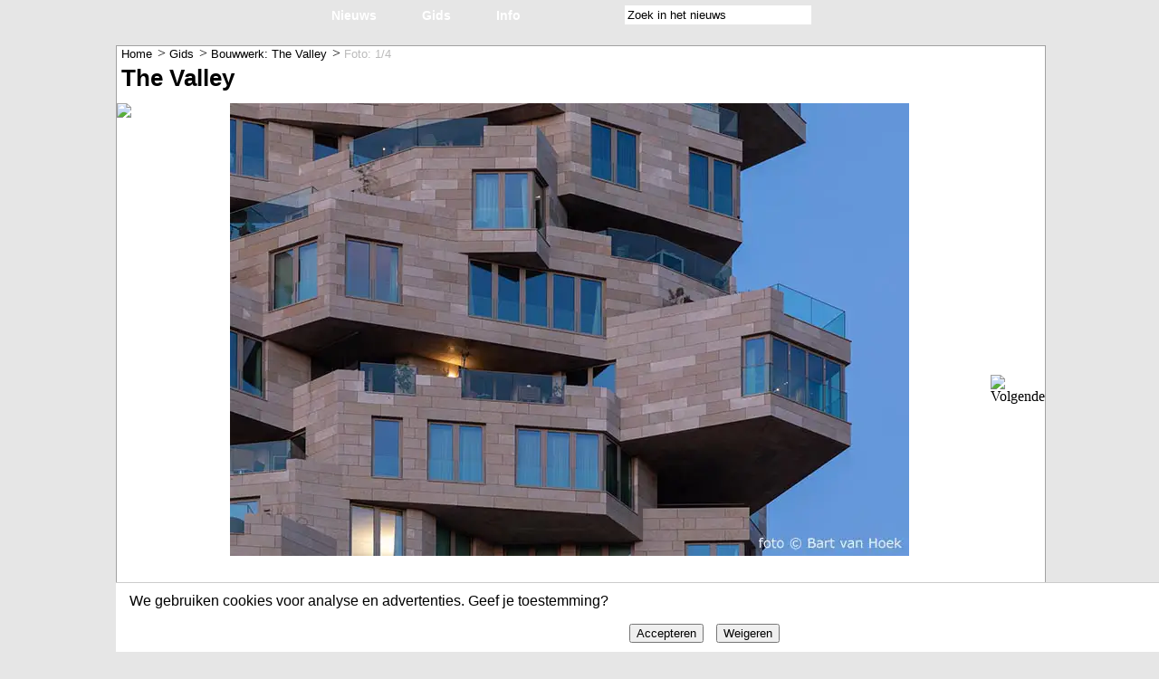

--- FILE ---
content_type: text/html; charset=UTF-8
request_url: https://www.architectuur.org/xlfoto.php?pr=1021&id=4&nr=1
body_size: 4343
content:
<!DOCTYPE html>
<html lang="nl">
<HEAD>
<!-- Global site tag (gtag.js) - Google Analytics -->
<script async src="https://www.googletagmanager.com/gtag/js?id=G-MQ2M2WXYQW"></script>
<script>
  window.dataLayer = window.dataLayer || [];
  function gtag(){dataLayer.push(arguments);}
  gtag('js', new Date());

  gtag('config', 'G-MQ2M2WXYQW');
</script>
<title>beeld 1 / 4 | The Valley | Architectuur.ORG</title>
<meta http-equiv="Content-Type" content="text/html; charset=UTF-8">
<meta name="description" content=" | Architectuur.ORG">
<meta name="rating" content="general" />
<meta name="viewport" content="initial-scale=1.0, user-scalable=no" />
<meta name="theme-color" content="#425ea3" />
<meta name="application-name" content="Architectuur.ORG" />
<meta name="apple-mobile-web-app-title" content="Architectuur.ORG" />
<link rel="canonical" href="https://www.architectuur.org/xlfoto.php?pr=1021&id=4&nr=1" />
<link rel="shortcut icon" href="https://www.architectuur.org/favicon.ico" sizes="16x16" type="image/x-icon"/>
<meta name="robots" content="index,follow">
<meta name="author" content="www.architectuur.org">
<meta name="contact_addr" content="info(at)architectuur.org" />

<!-- social media meta tags -->
<meta property="fb:admins" content="100001024221991"/>
<meta property="fb:app_id" content="199525550102285"/>

<meta property="og:title" content="beeld 1 / 4 | The Valley | Architectuur.ORG"/>
<meta property="og:image" content="https://www.architectuur.org/images/mvrdv18_1.jpg"/>
<meta property="og:url" content="https://www.architectuur.org/xlfoto.php?pr=1021&id=4&nr=1"/>
<meta property="og:site_name" content="Architectuur.ORG"/>

<meta property="og:type" content="website"/>
<meta name="twitter:card" content="summary_large_image">
<link href="https://www.architectuur.org/css/zz-style_resp.css" type="text/css" rel="stylesheet" media="screen">
<link href="https://www.architectuur.org/css/zz-print.css" type="text/css" rel="stylesheet" media="print">
<link rel="alternate" title="Architectuur.ORG - Nieuws" type="application/rss+xml" href="https://www.architectuur.org/rssfeed.php">
<link rel="apple-touch-icon-precomposed" href="https://www.architectuur.org/gifs/apple-touch-icon.png">

<script src="https://www.architectuur.org/js/jquery-2.1.1.min.js,jquery-1.5.1.js,jquerytools.scrollable.1.2.5b.js" rel="preload"></script>
<script src="https://www.architectuur.org/js/slidebars.js" rel="preload"></script>
<script src="https://cdnjs.cloudflare.com/ajax/libs/Chart.js/2.5.0/Chart.min.js"></script>

<script>
function nav()
   {
   var w = document.myform.mylist.selectedIndex;
   var url_add = document.myform.mylist.options[w].value;
   window.location.href = url_add;
   }
</script>
<script>
$(document).ready(function(){
	
	//Check to see if the window is top if not then display button
	$(window).scroll(function(){
		if ($(this).scrollTop() > 100) {
			$('.scrollToTop').fadeIn();
		} else {
			$('.scrollToTop').fadeOut();
		}
	});
	
	//Click event to scroll to top
	$('.scrollToTop').click(function(){
		$('html, body').animate({scrollTop : 0},300);
		return false;
	});
	
});
</script>

</HEAD>

<BODY style="overflow-x: auto;" oncontextmenu="return false;">
<div id="fb-root"></div>

<div id="header">

<div id="topmenu">
<div id="logo2"><a href="https://www.architectuur.org/" class="bg active" title="Start">Architectuur.ORG</a></div>
<div class="aright">
<ul id="navlist">
  <li id="email"><a href="mailto:pers@architectuur.org" title="E-mail de redactie op pers@architectuur.org"></a></li>
  <li id="rss"><a href="https://www.architectuur.org/rssfeed.php" title="RSS-newsfeed"></a></li>
  <li id="twitter"><a href="https://bsky.app/profile/architectuur.bsky.social" title="Bluesky"></a></li>
  <li id="linkedin"><a href="https://www.linkedin.com/groups/3780794/" title="Linkedin Group"></a></li>
  <li id="facebook"><a href="https://www.facebook.com/groups/250792164957205/" title="Facebook Group"></a></li>
</ul>
</div>
<nav role="navigation">
  <div id="menuToggle">

    <input type="checkbox" />
    <span></span>
    <span></span>
    <span></span>
    
    <ul id="menu">
	    <a href="https://www.architectuur.org/" style="font-weight:bold"><li>Nieuws</li></a>
      <a href="https://www.architectuur.org/boeken.php"><li>Boeken</li></a>
      <a href="https://www.architectuur.org/hetontwerp.php"><li>Het Ontwerp</li></a>
      <a href="https://www.architectuur.org/nieuwsarchief/2015/10"><li>Nieuwsarchief</li></a>  
	  	<a href="https://www.architectuur.org/gids.php" style="font-weight:bold"><li>Gids</li></a>
      <a href="https://www.architectuur.org/architect/A"><li>Architect</li></a>
      <a href="https://www.architectuur.org/bureau/A"><li>Bureau</li></a>
      <a href="https://www.architectuur.org/kaart.php"><li>Kaart</li></a>
      <a href="https://www.architectuur.org/stromingen.php"><li>Stroming</li></a>
      <a href="https://www.architectuur.org/thema_blobs.php"><li>Thema</li></a>      
	  	<a href="https://www.architectuur.org/info.php" style="font-weight:bold"><li>Info</li></a>
      <a href="https://www.architectuur.org/faq.php"><li>FAQ</li></a>
      <a href="https://www.architectuur.org/publicaties.php"><li>Publicaties</li></a>
      <a href="https://www.architectuur.org/colofon.php"><li>Colofon</li></a>	
    </ul>
  </div>

<script>
function myFunction() {
  var x = document.getElementById("myTopnav");
  if (x.className === "topnav") {
    x.className += " responsive";
  } else {
    x.className = "topnav";
  }
}
</script>

<ul class="menu2">
				<li class="sb-toggle-left"><img src="gifs/slidebar.png" alt="Keuzemenu"></li>
</ul>

<ul class="dropdown">
<li class="dropbtn"><a href="https://www.architectuur.org/" title="Architectuur Nieuws">Nieuws</a>
			<ul class="dropdown-content">
				<li><a href="https://www.architectuur.org/boeken.php">Boeken</a></li>
				<li><a href="https://www.architectuur.org/hetontwerp.php">Het Ontwerp</a></li>
				<li><a href="https://www.architectuur.org/nieuwsarchief/2016/01">Nieuwsarchief</a></li>
			</ul>
</li>
<li class="dropbtn"><a href="https://www.architectuur.org/gids.php" title="Architectuurgids">Gids</a>
			<ul class="dropdown-content">
				<li><a href="https://www.architectuur.org/architect/A">Architect</a></li>
				<li><a href="https://www.architectuur.org/bureau/A">Bureau</a></li>
				<li><a href="https://www.architectuur.org/typologie/Bedrijfsgebouwen">Project</a></li>
				<li><a href="https://www.architectuur.org/kaart.php">Kaart</a></li>
				<li><a href="https://www.architectuur.org/stromingen.php">Stroming</a></li>
				<li><a href="https://www.architectuur.org/thema_blobs.php">Thema</a></li>
			</ul>
</li>
<li class="dropbtn"><a href="https://www.architectuur.org/info.php" title="Achtergrondinformatie">Info</a>
			<ul class="dropdown-content">
				<li><a href="https://www.architectuur.org/faq.php">FAQ</a></li>
				<li><a href="https://www.architectuur.org/publicaties.php">Publicaties</a></li>
				<li><a href="https://www.architectuur.org/colofon.php">Colofon</a></li>
			</ul>
</li>
<li class="form">
		<form name="form" action="https://www.architectuur.org/nieuwszoek.php" method="get">
    <input type="text" class="search left rounded" value="Zoek in het nieuws" onfocus="if(!this._haschanged){this.value=''};this._haschanged=true;"/ name="q"/>
    <button class="go left rounded" aria-label="Zoeken"><span></span></button>
		</form>
</li>
</ul>
</nav>
</div>
</div>
<div class="wis"></div>

<div id="submenu2"></div><div id="wr1"><div id="wr3"><div id="wr2">

   <ol itemscope itemtype="https://schema.org/BreadcrumbList">
      <li itemprop="itemListElement" itemscope itemtype="https://schema.org/ListItem">
        <a itemprop="item" href="https://www.architectuur.org">
            <span itemprop="name">Home</span></a>
        <meta itemprop="position" content="1" />
      </li>
      >
      <li itemprop="itemListElement" itemscope itemtype="https://schema.org/ListItem">
        <a itemscope itemtype="https://schema.org/WebPage"
           itemprop="item" itemid="https://www.architectuur.org/gids.php"
           href="https://www.architectuur.org/gids.php">
          <span itemprop="name">Gids</span></a>
        <meta itemprop="position" content="2" />
      </li>
	  > 
      <li itemprop="itemListElement" itemscope itemtype="https://schema.org/ListItem">
<a itemscope itemtype="https://schema.org/WebPage" itemprop="item" itemid="https://www.architectuur.org/bouwwerk/1021/The_Valley.html" href="https://www.architectuur.org/bouwwerk/1021/The_Valley.html">          <span itemprop="name">Bouwwerk: The Valley</span></a>
        <meta itemprop="position" content="3" />
      </li>
	  > 	  
      <li itemprop="itemListElement" itemscope itemtype="https://schema.org/ListItem">
        <span itemprop="name">Foto: 1/4</span>
        <meta itemprop="position" content="4" />
      </li>
    </ol>
<h1><a href="https://www.architectuur.org/bouwwerk/1021/The_Valley.html">The Valley</a></h1>
<div class="spacer"></div><script type="text/javascript">
	//disable right mouse
	function clickIE4(){
	if (event.button==2){
	alert("Architectuur.ORG - 1998 - 2024");
	return false;
	}}
	function clickNS4(e){
	if (document.layers||document.getElementById&&!document.all){
	if (e.which==2||e.which==3){
	alert("Architectuur.ORG - 1998 - 2024");
	return false;
	}}}
	if (document.layers){
	document.captureEvents(Event.MOUSEDOWN);
	document.onmousedown=clickNS4;
	}
	else if (document.all&&!document.getElementById){
	document.onmousedown=clickIE4;
	}
	document.oncontextmenu=new Function("alert('Architectuur.ORG - 1998 - 2024');return false")
</script>
<script type="text/javascript" src="https://www.architectuur.org/js/jquery-1.5.1.js"></script>
               	
                                    	<div style="">
                                            <div id="SliderPaging" class="paging" style="display:block">
<a id="PrevButtonXLleeg" class="prev"><img align="left" border="0" src="https://www.architectuur.org/gifs/spacer.png"/></a>
<a id="NextButtonXL" href="https://www.architectuur.org/xlfoto.php?pr=1021&amp;id=4&amp;nr=2">
<img alt="Volgende" align="right" src="https://www.architectuur.org/gifs/imgvolg.png"/>
</a>
<div id="mi"><a href="https://www.architectuur.org/bouwwerk/1021/The_Valley.html"><img id="MainImageXL" src="https://www.architectuur.org/webp/mvrdv18_1.webp" alt="The Valley" title="Ga terug naar het project..."/></a></div></div>
<div id="thumbkader"><div id="thumbalign"><div id="thumbg"><img class="thumbsel" src="https://www.architectuur.org/webp/mvrdv18_1.webp" height="70" width="105" alt="thumbnail 1 van 4" title="thumbnail 1 van 4"><a href="https://www.architectuur.org/xlfoto.php?pr=1021&amp;id=4&amp;nr=2"><img class="thumb" src="https://www.architectuur.org/webp/mvrdv18_2.webp" height="70" width="47" alt="thumbnail 2 van 4" title="thumbnail 2 van 4"></a>
<a href="https://www.architectuur.org/xlfoto.php?pr=1021&amp;id=4&amp;nr=3"><img class="thumb" src="https://www.architectuur.org/webp/mvrdv18_3.webp" height="70" width="47" alt="thumbnail 3 van 4" title="thumbnail 3 van 4"></a>
<a href="https://www.architectuur.org/xlfoto.php?pr=1021&amp;id=4&amp;nr=4"><img class="thumb" src="https://www.architectuur.org/webp/mvrdv18_4.webp" height="70" width="47" alt="thumbnail 4 van 4" title="thumbnail 4 van 4"></a>
</div></div></div>
<script>
$(document).ready(function(){

$('.thumb').hover(
function() {
$(this).stop().animate({"opacity": "1"}, "fast");
},
function() {
$(this).stop().animate({"opacity": "0.5"}, "fast");
});

});
</script>
<script>
$('#nb').hover(
function() {
$(this).stop().animate({"opacity": "1"}, "fast");
},
function() {
$(this).stop().animate({"opacity": "0.0"}, "fast");
});
</script>
<script>
$('#pb').hover(
function() {
$(this).stop().animate({"opacity": "1"}, "fast");
},
function() {
$(this).stop().animate({"opacity": "0.0"}, "fast");
});
</script>
<center style="clear:both"></center><a href="#" class="scrollToTop"></a>
</div></div>


<div style="clear:both">
<p class="copy">&#169; Architectuur.ORG - 1999 - 2025 | 
<a href="mailto:info@&#097;&#114;&#099;&#104;&#105;&#116;&#101;&#099;&#116;&#117;&#117;&#114;.org" CLASS="z" onMouseOver="self.status=''; return true" onMouseOut="window.status=' '; return true">info@&#097;&#114;&#099;&#104;&#105;&#116;&#101;&#099;&#116;&#117;&#117;&#114;.org</a> |  
<a href="https://www.architectuur.org/rssfeed.php">RSS-feed</a> | 
<a href="https://twitter.com/ArchitectuurORG">Twitter</a> | 
<a href="https://www.linkedin.com/groups?gid=3780794">LinkedIn</a> | 
<a href="https://www.facebook.com/groups/250792164957205/">Facebook</a></p>
</div>
<script>
  (function(w,d,s,l,i){w[l]=w[l]||[];w[l].push({'gtm.start':
  new Date().getTime(),event:'gtm.js'});var f=d.getElementsByTagName(s)[0],
  j=d.createElement(s),dl=l!='dataLayer'?'&l='+l;j.async=true;j.src=
  'https://www.googletagmanager.com/gtm.js?id='+i+dl;f.parentNode.insertBefore(j,f);
  })(window,document,'script','dataLayer','GTM-69XW');
</script>
<script>
  (function(i,s,o,g,r,a,m){i['GoogleAnalyticsObject']=r;i[r]=i[r]||function(){
  (i[r].q=i[r].q||[]).push(arguments)},i[r].l=1*new Date();a=s.createElement(o),
  m=s.getElementsByTagName(o)[0];a.async=1;a.src=g;m.parentNode.insertBefore(a,m)
  })(window,document,'script','//www.google-analytics.com/analytics.js','ga');

  ga('create', 'UA-40910608-1', 'architectuur.org', {
  cookieFlags: 'max-age=7200;secure;samesite=none'
});
  ga('send', 'pageview');
</script>

<div id="cookie-banner" style="position: fixed; bottom: 0; width: 100%; background: #fff; padding: 10px; border-top: 1px solid #ccc; text-align: center; z-index: 1000;">
   <p>We gebruiken cookies voor analyse en advertenties. Geef je toestemming?</p>
   <button id="accept-cookies" style="margin: 0 5px;">Accepteren</button>
   <button id="reject-cookies" style="margin: 0 5px;">Weigeren</button>
</div>
<script>
   // Controleer of toestemming al is gegeven
   if (localStorage.getItem('userConsent') === 'granted') {
       gtag('consent', 'update', {
           'ad_storage': 'granted',
           'analytics_storage': 'granted'
       });
       document.getElementById('cookie-banner').style.display = 'none';
   } else if (localStorage.getItem('userConsent') === 'denied') {
       gtag('consent', 'update', {
           'ad_storage': 'denied',
           'analytics_storage': 'denied'
       });
       document.getElementById('cookie-banner').style.display = 'none';
   }

   // Verwerk gebruikerstoestemming
   document.getElementById('accept-cookies').addEventListener('click', function () {
       localStorage.setItem('userConsent', 'granted');
       gtag('consent', 'update', {
           'ad_storage': 'granted',
           'analytics_storage': 'granted'
       });
       document.getElementById('cookie-banner').style.display = 'none';
   });

   document.getElementById('reject-cookies').addEventListener('click', function () {
       localStorage.setItem('userConsent', 'denied');
       gtag('consent', 'update', {
           'ad_storage': 'denied',
           'analytics_storage': 'denied'
       });
       document.getElementById('cookie-banner').style.display = 'none';
   });
</script>
</BODY>
</HTML>

--- FILE ---
content_type: text/css;charset=UTF-8
request_url: https://www.architectuur.org/css/zz-print.css
body_size: 3359
content:


<!--
/* HTML5 display-role reset for older browsers */
article, aside, details, figcaption, figure,footer, header, hgroup, menu, section, nav {display:block}
body {line-height:1}
ol, ul {list-style:none}
blockquote, q demo, 
blockquote:before, blockquote:after,q:before, q:after {content: ''; content: none;}

strong {font-weight:bold}
em {font-style:italic}

/* V3 Stijlen - Start */

	 /* -- Slider --*/
td{margin:0;padding:0;border:none}
table{border-collapse:collapse;width:100%}
table td{vertical-align:top}
.Left {float:left}
.Right {float:right}
.ContentSlider #MainImageCell a {/*cursor: url("../gifs/zoom.png"), pointer;*/}
.ContentSlider {position:relative;overflow:hidden;width: 100% !important;height:300px}
.ContentSlider .items {width:20000em;position:absolute;clear:both;left:0}
.ContentSlider .items div {float:left;width:auto}
.ContentSlider img {margin:0;background-color:#fff;padding:0;border:0px solid #ccc}
.ContentSlider .active {border:2px solid #000;position:relative;cursor:default}
.ContentSlider, .NavigationSlider {float:left}

#ContentImageSlider {margin:0 0 25px 0;width:100%}
#ContentImageSlider #image_wrap {width:100%;padding:0;height:300px;margin:0;position:relative;text-align:center;background-color:#eeeeee !important;}
#ContentImageSlider .Single {background-color:#eeeeee !important}
.ContentSlider .paging a {position:absolute;top:140px;z-index:20010;height:60px;width:60px}
.ContentSlider .paging a.Vorige {left:10px}
.ContentSlider .paging a.Volgende {right:10px}
.ContentSlider .paging a img {height:40px;width:40px;background-color:transparent;border:none;float:none}
.cloned {display:none}
	 /* -- Slider --*/
	 
	 /* -- Foto groot --*/
IMG{margin:0;padding:0;border:0}

.PrevButton{position:absolute;top:350px;left:50px;text-align:left;border:0;height:40px;width:40px}
.NextButton{position:absolute;top:350px;right:50px;text-align:right;border:0;height:40px;width:40px}

a.right{background-position: 0 -30px;clear:right;margin-right:0px}
a.right:hover{background-position:-30px -30px}
a.right:active{background-position:-60px -30px} 
a.left{margin-left:0px} 
a.left:hover{background-position:-30px 0}
a.left:active{background-position:-60px 0}
a.disabled {visibility:hidden !important}

#mi{margin:0 auto;width:100%;height:640px}
#MainImage{max-width:1050px}
.thumb{margin:0 5px 0 5px;float:left;opacity:0.5}
.thumbsel{margin:0 5px 0 5px;float:left}
#thumbg{margin:5px;background-color:#385aa8 !important;float:left;position:relative;left:-50%}
#thumbalign{float:left;position:relative;left:50%}
#thumbkader{width:100%;height:80px;background-color:#385aa8}

a.next {
    background: black;
    padding: 0;
}

a.next img, a.prev img {
    -webkit-transition: all 0.3s linear;
       -moz-transition: all 0.3s linear;
        -ms-transition: all 0.3s linear;
         -o-transition: all 0.3s linear;
            transition: all 0.3s linear;
}

a.next:hover img, a.prev:hover img {
    opacity: 0.7;
}
	 /* -- Foto groot --*/	 
	 
	 /* -- Back to top button --*/
.scrollToTop{display:none}
	 /* -- Back to top button --*/

	 /* -- Blokken --*/
.blokgroot{width:610px;height:372px;margin:25px;padding:10px;border:1px solid #000;background:#f00;float:left;text-align:left}
.blokgroot:hover, .blokklein:hover{opacity:.40;filter:alpha(opacity=40);-moz-opacity 0.4;background-image:url(http://www.architectuur.org/gifs/h1.png);background-repeat:repeat-x}
.blokklein{width:270px;height:150px;margin:25px;padding:10px;border:1px solid #000;background:#f00;float:left}
	 /* -- Blokken --*/
	 
#img.thumbnail {border:0;text-align:left}
#img.pijlrechts{height:12px;width:12px;border:0;margin:0 4px 0 0}
.thumbnailleeg {height:135px;width:200px;background:#cfcfcf}

#wr1{padding-top:50px;background:#e6e6e6}
#wr2{margin:0 auto 0 auto;width:95%;background:#fff}

/*Geen menu*/
#topmenu{display:none}
.logo2{display:none}
#sunmenu{display:none}
#sunmenu2{display:none}
.nrs{display:none}
/*Geen menu*/

strong{font-weight:bold}
img{border:0}

.wis{clear:both} 

/* Nieuwspagina */

/* Nieuwspagina */

/* Projectpagina */
#ctrp{text-align:left;margin:5px auto;padding:0;border:1px;color:#fff;width:95%;background:#fff;overflow:hidden}
#kp1{float:left;width:25%;background:#fff}
#kp2{float:left;width:70%;background:#fff;margin:0 -0 0 10px}
p.lt{color:#000;font-size:16px;font-weight:bold;border-width:1px 0 0 0;border-top-style:dotted;border-color:#a4a4a4;margin:0 0 0 5px;padding:0 0 0 5px;height:20px;width:95%;background:#f4f4f4;background-image:url('http://www.architectuur.org/gifs/projectdata.png')}
p.ln{color:#000;font-size:16px;line-height:20px;font-weight:normal;border:0;margin:0 0 0 5px;padding:0 0 0 5px;min-height:14px;width::95%;background:#f4f4f4;background-image:url('http://www.architectuur.org/gifs/projectdata.png')}
p.cl{color:#000;font-size:16px;font-weight:bold;border-width:1px 0 0 0;border-top-style:dotted;border-color:#a4a4a4;margin:-1px 0 0 5px;padding:0 0 0 5px;height:20px;width::95%;background:#fff}
/* Projectpagina */

/* Oeuvrepagina */
.kolom80{width:15%}
/* Oeuvrepagina */

/* V3 Stijlen - Einde */
BODY{background:#e6e6e6;margin:0;padding:0}
#hoofdblok{margin: 0 auto 0 auto;background:#fff;width:100%}

h1{margin:0 5px 0 5px;line-height:46px;font-size:34px;font-family:Arial,Helvetica,sans-serif;font-weight:bold;color:#000;text-align:left}
h2{margin:0 0 5px 0;font:18px Arial,Verdana,Geneva,Helvetica,sans-serif;font-weight:bold}

P{margin:0 0 15px 0;width:100%;font:24px/28px Verdana,Arial,sans-serif;font-weight:normal;color:#000;text-align:justify;z-index:1}
P.n1{margin:5px 0 10px 0}
P.intro{margin:0 0 10px 0;font:24px/28px Verdana,Arial,sans-serif;font-weight:bold;color:#000;text-align:justify}
P.authors{margin:15px 0 15px 0;font:16px Verdana,Arial;font-weight:normal;color:#000;text-align:left;background-color:#cecece;padding:4px}

LI{margin:6px 0 6px 0;font-family:Verdana,Arial,Helvetica,sans-serif;font-size:10pt;font-weight:normal;color:#000;text-align:left}
LI.artikel{display:none}
.bullet{display:none}

.addthis_toolbox.addthis_default_style{display:none !important}

.breadcrump{font-size:12px;font-family:Arial,Helvetica,sans-serif;font-weight:normal;color:#bbb;margin:5px 5px 2px 5px}
a.breadcrump{color:#bbb;text-decoration:underline}
a.breadcrump:hover{color:#bbb;text-decoration:underline}

.web, .web2{width:740px;padding:0;text-align:center;position:relative;z-index:2;border-top:#000 dotted 1px}
.web{height:1px;margin:10px 5px 8px 5px}
.web2{height:1px;margin:0 5px 9px 5px}
.spacer{height:10px;width:760px;border:0;margin:0;padding:0;position:relative;z-index:2}

/* -- Projecten -- */
h2.gidsindex, h2.gidsindexlink{display:none}
.gidsindexlink a{display:none}
.projectblok{display:none}
.rechts{display:none}
/* -- Projecten -- */

#zoekres{width:750px;margin:0 5px 0 5px}

TEXTAREA{border-style:solid;border-width:1px;font:10pt Verdana,Geneva,Arial,Helvetica,sans-serif}
FONT{color:#000;font:10pt Verdana,Arial,Geneva,Helvetica,sans-serif}

/* NavPijlen*/
#navpijl{display:none}
#navpijl li{display:none}
#pijltekst{display:none}

#pijlvorigsel{display:none}
#pijlvolgsel{display:none}
#pijlvorig{display:none}
#pijlvolg{display:none}

#pijlvorigsel a:hover{background: url('http://www.architectuur.org/gifs/sprites2.png') -349px -106px}
#pijlvolgsel a:hover{background: url('http://www.architectuur.org/gifs/sprites2.png') -337px -106px}

/*Pijlc*/
.pijlc{display:none}
h3.pijl{display:none}
.cl{clear:both}

/* LiteratuurLogos */
.krant{margin:0 2px 0 5px;width:26px;height:26px;background:url('http://www.architectuur.org/gifs/sprites2.png') 0 -143px}
.tijdschrift{margin:0 2px 0 5px;width:26px;height:26px;background:url('http://www.architectuur.org/gifs/sprites2.png') -26px -143px}
.boek{margin:0 2px 0 5px;width:26px;height:26px;background:url('http://www.architectuur.org/gifs/sprites2.png') -52px -143px}
.radio{margin:0 2px 0 5px;width:26px;height:26px;background:url('http://www.architectuur.org/gifs/sprites2.png') -78px -143px}
.tv{margin:0 2px 0 5px;width:26px;height:26px;background:url('http://www.architectuur.org/gifs/sprites2.png') -104px -143px}
.film{margin:0 2px 0 5px;width:26px;height:26px;background:url('http://www.architectuur.org/gifs/sprites2.png') -130px -143px}
.www{margin:0 2px 0 5px;width:26px;height:26px;background:url('http://www.architectuur.org/gifs/sprites2.png') -156px -143px}

/* -- Oeuvre -- */
h1.gidsheader{margin: 0 0 5px 5px;padding:2px;line-height:46px;font-size:34px;font-family:Arial,Helvetica,sans-serif;font-weight:bold;color:#fff;text-align:left;background-color:transparent;position:relative;left:0;top:0}
.gidssub{margin: 0 0 5px 5px;padding:2px;font-size:18px;font-family:Arial,Helvetica,sans-serif;font-weight:bold;color:#fff;text-align:left;background-color:transparent;position:relative;left:0;top:0;clear:both}
.gidssub2{margin: 2px 2px 5px 5px;padding:2px;font-size:18px;font-family:Arial,Helvetica,sans-serif;font-weight:bold;color:#fff;text-align:right;background-color:transparent;position:relative;right:0px;top:0;z-index:40}

A.oeuvre:link{text-decoration:none;font-weight:bold;color:#fff}
A.oeuvre:visited{text-decoration:none;font-weight:bold;color:#fff}
A.oeuvre:active{text-decoration:underline;font-weight:bold;color:#fff}
A.oeuvre:hover{text-decoration:underline;font-weight:bold;color:#fff}

A.gl:link{text-decoration:none;color:#006633}
A.gl:visited{text-decoration:none;color:#006633}
A.gl:active{text-decoration:underline;color:#006633}
A.gl:hover{text-decoration:underline;color:#006633}

/* -- Gids Oeuvre -- */
#gidscopy{width:100%}
.transparant {width:100%}
#gidsachtergrond{width:100%}

/* -- Nieuws -- */
.newsblock{position:relative;margin:-140px 0 0px 215px;width:530px;height:125px;text-align:left;background-color:#fff}
.imgblock{position:relative;margin-left:5px;margin-bottom:5px;width:200px;height:135px;text-align:left;background-color:#fff;overflow:hidden}

TABLE{margin:0 auto 0 auto}
TABLE.lijst{width:95%;margin:5px}
TABLE.litinfo{width:95%;margin:5px}

#ctr{text-align:left;margin:10px auto;padding:0;border:0;width:95%;background:#fff;overflow:hidden}

#newscopy{margin:0 0 5px 5px;padding:0;width:750px;height:375px;z-index:25;background-image:url(http://www.architectuur.org/gifs/architect.gif);background-repeat:repeat;position:relative;left:-5px;top:0}

#leader{margin:0;padding:0;width:750px;height:375px;z-index:0}
#leader2{margin:0;padding:0;width:750px;height:375px;z-index:0}
#leader3{background-image:url(http://www.architectuur.org/beelden/leaderhetontwerp.jpg);margin:0;padding:0;width:750px;height:375px;z-index:0}
.leadertxt {height:45px;width:750px;opacity:.40;filter:alpha(opacity=40);-moz-opacity 0.4;background-image:url(http://www.architectuur.org/gifs/h1.png);background-repeat:repeat-x;background-color:#000;position:relative;left:0;top:-380px;z-index:15}
.leadersub {height:40px;width:750px;opacity:.40;filter:alpha(opacity=40);-moz-opacity 0.4;background-image:url(http://www.architectuur.org/gifs/liniaal.png);background-repeat:repeat-x;background-color:#000;position:relative;left:0;top:-90px;z-index:15}

h1.leader{margin: 0 0 5px 5px;padding:2px;font-size:42px;font-family:Arial,Helvetica,sans-serif;font-weight:bold;color:#fff;text-align:left;background-image:url(http://www.architectuur.org/gifs/architect.gif);position:relative;z-index:30;left:0;top:-464px}
h2.subleader{margin: 0 0 4px 4px;padding:2px;font-size:28px;font-family:Arial,Helvetica,sans-serif;font-weight:bold;color:#fff;text-align:left;z-index:30;background-image:url(http://www.architectuur.org/gifs/architect.gif);position:relative;left:0;top:-177px}

A.leadernieuws:link{text-decoration:none;color:#fff;z-index:30}
A.leadernieuws:visited{text-decoration:none;color:#fff;z-index:30}
A.leadernieuws:active{text-decoration:underline;color:#fff;z-index:30}
A.leadernieuws:hover{text-decoration:underline;color:#fff;z-index:30}

/* -- Algemeen -- */
.mylist{font-size:12px;font-family:Arial;margin:0;padding:0;width:170px;height:14px;line-height:14px;border:1px}

A:link{text-decoration:none;color:#000;z-index:30}
A:visited{text-decoration:none;color:#000;z-index:30}
A:active{text-decoration:none;color:#000;z-index:30}
A:hover{text-decoration:underline;color:#000;z-index:30}

A.txt:link{text-decoration:none;color:#000}
A.txt:visited{text-decoration:none;color:#000}
A.txt:active{text-decoration:none;color:#000}
A.txt:hover{text-decoration:none;color:#000}

A.t:link{text-decoration:none;color:#039}
A.t:visited{text-decoration:none;color:#039}
A.t:active{text-decoration:none;color:#039;background:#fff}
A.t:hover{text-decoration:underline;color:#039}

TD{font-family:Verdana,Arial,Helvetica,sans-serif;font-size:22px;line-height:26px;color:#000;text-align:left;background-color:#fff}

h3{margin-top:0;margin-right:0;margin-left:0;margin-bottom:2px;line-height:14pt;font:12pt Arial,Helvetica,sans-serif;font-weight:bold;color:#000;text-align:left}
h3.inf{margin-top:0;margin-right:0;margin-left:5px;margin-bottom:2px;line-height:14pt;font:12pt Arial,Helvetica,sans-serif;font-weight:bold;color:#000;text-align:left}
h4{text-align:left;margin-top:0;margin-left:0;margin-bottom:2px;line-height:12pt;font:10pt Arial,Helvetica,sans-serif;font-weight:bold;color:#000}
h5{margin:0;color:#fff;line-height:40px;font:32px Verdana,Arial,Helvetica,sans-serif;font-weight:normal}

IMG.thumbnail{margin-top:2px;margin-right:5px;margin-left:0;margin-bottom:2px;border:0}

P.copy{margin-top:15px;margin-right:0;margin-left:0;margin-bottom:15px;font:16px Verdana,Arial;font-weight:normal;color:#000;text-align:center}
P.vandaag{display:none}
P.nocopy{-webkit-user-select:none; -moz-user-select:none}

#ad540{display:none}
#adbg{display:none}

.ad{display:none}
.related{display:none}
.fb-comments{display:none !important}
.fb_edge_widget_with_comment span.fb_edge_comment_widget iframe.fb_ltr {display: none !important}
h2.nwsi{display:none}
li.artikel{display:none}

.pijlc{display:none}
h3.pijl{display:none}
-->

--- FILE ---
content_type: text/javascript;charset=UTF-8
request_url: https://www.architectuur.org/js/slidebars.js
body_size: 2072
content:


// -----------------------------------
// Slidebars
// Version 0.10
// http://plugins.adchsm.me/slidebars/
//
// Written by Adam Smith
// http://www.adchsm.me/
//
// Released under MIT License
// http://plugins.adchsm.me/slidebars/license.txt

;(function($) {

	$.slidebars = function(options) {

		var settings = $.extend({
			siteClose: true, 
			scrollLock: false, 
			disableOver: false, 
			hideControlClasses: false 
		}, options);

		var test = document.createElement('div').style, 
		supportTransition = false, 
		supportTransform = false;

		if (test.MozTransition === '' || test.WebkitTransition === '' || test.OTransition === '' || test.transition === '') supportTransition = true;

		if (test.MozTransform === '' || test.WebkitTransform === '' || test.OTransform === '' || test.transform === '') supportTransform = true;

		var ua = navigator.userAgent, 
		android = false, 
		iOS = false;
		
		if (/Android/.test(ua)) { 
			android = ua.substr(ua.indexOf('Android')+8, 3);
		} else if (/(iPhone|iPod|iPad)/.test(ua)) { 
			iOS = ua.substr(ua.indexOf('OS ')+3, 3).replace('_', '.');
		}
		
		if (android && android < 3 || iOS && iOS < 5) $('html').addClass('sb-static');

		var $site = $('#sb-site, .sb-site-container');

		if ($('.sb-left').length) { 
			var $left = $('.sb-left'), 
			leftActive = false;
		}

		if ($('.sb-right').length) { 
			var $right = $('.sb-right'), 
			rightActive = false;
		}
				
		var init = false, 
		windowWidth = $(window).width(), 
		$controls = $('.sb-toggle-left, .sb-toggle-right, .sb-open-left, .sb-open-right, .sb-close'), 
		$slide = $('.sb-slide');
		
		function initialise() {
			if (!settings.disableOver || (typeof settings.disableOver === 'number' && settings.disableOver >= windowWidth)) { 
				init = true;
				$('html').addClass('sb-init');
				if (settings.hideControlClasses) $controls.removeClass('sb-hide');
				css();
			} else if (typeof settings.disableOver === 'number' && settings.disableOver < windowWidth) { 
				init = false;
				$('html').removeClass('sb-init');
				if (settings.hideControlClasses) $controls.addClass('sb-hide');
				$site.css('minHeight', '');
				if (leftActive || rightActive) close();
			}
		}
		initialise();
		
		function css() {

			$site.css('minHeight', '');
			$site.css('minHeight', $('html').height() + 'px');
			
			if ($left && $left.hasClass('sb-width-custom')) $left.css('width', $left.attr('data-sb-width'));
			if ($right && $right.hasClass('sb-width-custom')) $right.css('width', $right.attr('data-sb-width'));

			if ($left && ($left.hasClass('sb-style-push') || $left.hasClass('sb-style-overlay'))) $left.css('marginLeft', '-' + $left.css('width'));
			if ($right && ($right.hasClass('sb-style-push') || $right.hasClass('sb-style-overlay'))) $right.css('marginRight', '-' + $right.css('width'));
	
			if (settings.scrollLock) $('html').addClass('sb-scroll-lock');
		}
		
		// Resize Functions
		$(window).resize(function() {
			var resizedWindowWidth = $(window).width();
			if (windowWidth !== resizedWindowWidth) { 
				windowWidth = resizedWindowWidth;
				initialise();
				if (leftActive) open('left');
				if (rightActive) open('right');
			}
		});

		var animation;

		if (supportTransition && supportTransform) { 
			animation = 'translate';
			if (android && android < 4.4) animation = 'side';
		} else {
			animation = 'jQuery';
		}

		function animate(object, amount, side) {
			var selector;
			
			if (object.hasClass('sb-style-push')) {
				selector = $site.add(object).add($slide);
			} else if (object.hasClass('sb-style-overlay')) {
				selector = object;
			} else {
				selector = $site.add($slide);
			}
			
			if (animation === 'translate') {
				selector.css('transform', 'translate(' + amount + ')');

			} else if (animation === 'side') {		
				if (amount[0] === '-') amount = amount.substr(1);
				if (amount !== '0px') selector.css(side, '0px');
				setTimeout(function() { 
					selector.css(side, amount);
				}, 1);

			} else if (animation === 'jQuery') {
				if (amount[0] === '-') amount = amount.substr(1);
				var properties = {};
				properties[side] = amount;
				selector.stop().animate(properties, 400);
			}
			
			setTimeout(function() {
				if (amount === '0px') {
					selector.removeAttr('style');
					css();
				}
			}, 400);
		}

		function open(side) {
			if (side === 'left' && $left && rightActive || side === 'right' && $right && leftActive) { 
				close();
				setTimeout(proceed, 400);
			} else { 
				proceed();
			}

			function proceed() {
				if (init && side === 'left' && $left) { 
					$('html').addClass('sb-active sb-active-left');
					$left.addClass('sb-active');
					animate($left, $left.css('width'), 'left');
					setTimeout(function() { leftActive = true; }, 400);
				} else if (init && side === 'right' && $right) { 
					$('html').addClass('sb-active sb-active-right');
					$right.addClass('sb-active');
					animate($right, '-' + $right.css('width'), 'right');
					setTimeout(function() { rightActive = true; }, 400);
				}
			}
		}
			
		function close(link) {
			if (leftActive || rightActive) { 
				if (leftActive) {
					animate($left, '0px', 'left');
					leftActive = false;
				}
				if (rightActive) {
					animate($right, '0px', 'right');
					rightActive = false;
				}
			
				setTimeout(function() { 
					$('html').removeClass('sb-active sb-active-left sb-active-right');
					if ($left) $left.removeClass('sb-active');
					if ($right) $right.removeClass('sb-active');
					if (typeof link !== 'undefined') window.location = link; 
				}, 400);
			}
		}
		
		function toggle(side) {
			if (side === 'left' && $left) { 
				if (!leftActive) {
					open('left'); 
				} else {
					close(); 
				}
			}
			if (side === 'right' && $right) { 
				if (!rightActive) {
					open('right');
				} else {
					close();
				}
			}
		}
		
		this.slidebars = {
			open: open, 
			close: close, 
			toggle: toggle, d.
			init: function() {
				return init;
			},
			active: function(side) {
				if (side === 'left' && $left) return leftActive;
				if (side === 'right' && $right) return rightActive;
			},
			destroy: function(side) {
				if (side === 'left' && $left) {
					if (leftActive) close();
					setTimeout(function() {
						$left.remove();
						$left = false;
					}, 400);
				}
				if (side === 'right' && $right) {
					if (rightActive) close();
					setTimeout(function() {
						$right.remove();
						$right = false;
					}, 400);
				}
			}
		};
		
		function eventHandler(event, selector) {
			event.stopPropagation();
			event.preventDefault();
			if (event.type === 'touchend') selector.off('click');
		}
		
		$('.sb-toggle-left').on('touchend click', function(event) {
			eventHandler(event, $(this));
			toggle('left');.
		});
		
		$('.sb-toggle-right').on('touchend click', function(event) {
			eventHandler(event, $(this));
			toggle('right');
		});
		
		$('.sb-open-left').on('touchend click', function(event) {
			eventHandler(event, $(this));
			open('left');
		});
		
		$('.sb-open-right').on('touchend click', function(event) {
			eventHandler(event, $(this));
			open('right');
		});
		
		$('.sb-close').on('touchend click', function(event) {
			eventHandler(event, $(this));
			var link;
			
			if ( $(this).parents('.sb-slidebar') ) {
				if ( $(this).is('a') ) {
					link = $(this).attr('href');
				} else if ( $(this).children('a') ) {
					link = $(this).children('a').attr('href');
				}
			}
			
			close(link);
		});
		
		$site.on('touchend click', function(event) {
			if (settings.siteClose && (leftActive || rightActive)) {
				eventHandler(event, $(this));
				close();
			}
		});		
	}; 
}) (jQuery);